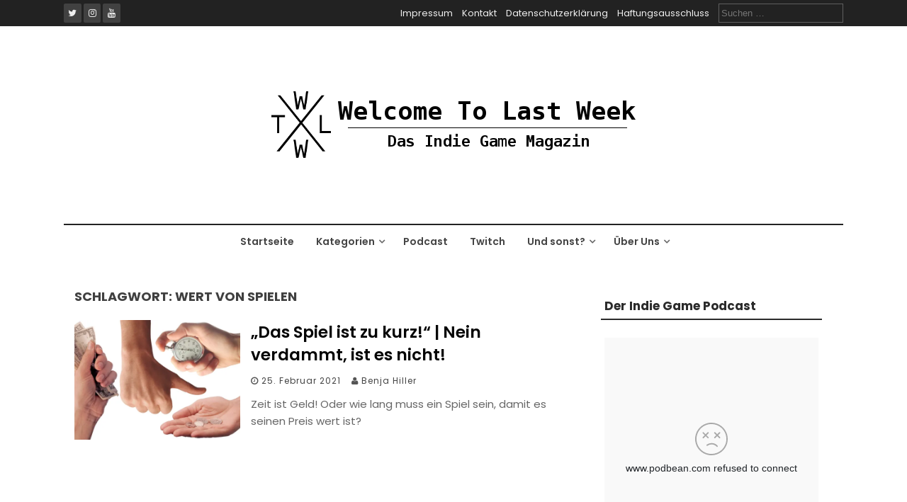

--- FILE ---
content_type: text/html; charset=UTF-8
request_url: https://welcometolastweek.de/tag/wert-von-spielen/
body_size: 14561
content:
<!DOCTYPE html>
<html lang="de">
<head>
    <meta charset="UTF-8">
    <meta name="viewport" content="width=device-width, initial-scale=1">
    <link rel="profile" href="http://gmpg.org/xfn/11">
    <link rel="pingback" href="https://welcometolastweek.de/xmlrpc.php">

    
<!-- Author Meta Tags by Molongui Authorship, visit: https://wordpress.org/plugins/molongui-authorship/ -->
<!-- /Molongui Authorship -->

<meta name='robots' content='index, follow, max-image-preview:large, max-snippet:-1, max-video-preview:-1' />
<!-- Jetpack Site Verification Tags -->
<meta name="google-site-verification" content="r751pWIBAaE2uSa7AhKYuPijKLjUWY9nFALS9uz5fMo" />

	<!-- This site is optimized with the Yoast SEO plugin v26.8 - https://yoast.com/product/yoast-seo-wordpress/ -->
	<title>Wert von Spielen Archives - Welcome To Last Week</title>
	<link rel="canonical" href="https://welcometolastweek.de/tag/wert-von-spielen/" />
	<meta property="og:locale" content="de_DE" />
	<meta property="og:type" content="article" />
	<meta property="og:title" content="Wert von Spielen Archives - Welcome To Last Week" />
	<meta property="og:url" content="https://welcometolastweek.de/tag/wert-von-spielen/" />
	<meta property="og:site_name" content="Welcome To Last Week" />
	<meta name="twitter:card" content="summary_large_image" />
	<meta name="twitter:site" content="@wtlw_indiemag" />
	<script type="application/ld+json" class="yoast-schema-graph">{"@context":"https://schema.org","@graph":[{"@type":"CollectionPage","@id":"https://welcometolastweek.de/tag/wert-von-spielen/","url":"https://welcometolastweek.de/tag/wert-von-spielen/","name":"Wert von Spielen Archives - Welcome To Last Week","isPartOf":{"@id":"https://welcometolastweek.de/#website"},"primaryImageOfPage":{"@id":"https://welcometolastweek.de/tag/wert-von-spielen/#primaryimage"},"image":{"@id":"https://welcometolastweek.de/tag/wert-von-spielen/#primaryimage"},"thumbnailUrl":"https://i0.wp.com/welcometolastweek.de/wp-content/uploads/2021/02/ZeitIstGeld.jpg?fit=1280%2C720&ssl=1","breadcrumb":{"@id":"https://welcometolastweek.de/tag/wert-von-spielen/#breadcrumb"},"inLanguage":"de"},{"@type":"ImageObject","inLanguage":"de","@id":"https://welcometolastweek.de/tag/wert-von-spielen/#primaryimage","url":"https://i0.wp.com/welcometolastweek.de/wp-content/uploads/2021/02/ZeitIstGeld.jpg?fit=1280%2C720&ssl=1","contentUrl":"https://i0.wp.com/welcometolastweek.de/wp-content/uploads/2021/02/ZeitIstGeld.jpg?fit=1280%2C720&ssl=1","width":1280,"height":720},{"@type":"BreadcrumbList","@id":"https://welcometolastweek.de/tag/wert-von-spielen/#breadcrumb","itemListElement":[{"@type":"ListItem","position":1,"name":"Home","item":"https://welcometolastweek.de/"},{"@type":"ListItem","position":2,"name":"Wert von Spielen"}]},{"@type":"WebSite","@id":"https://welcometolastweek.de/#website","url":"https://welcometolastweek.de/","name":"Welcome To Last Week","description":"Das Indie Game Magazin","publisher":{"@id":"https://welcometolastweek.de/#organization"},"potentialAction":[{"@type":"SearchAction","target":{"@type":"EntryPoint","urlTemplate":"https://welcometolastweek.de/?s={search_term_string}"},"query-input":{"@type":"PropertyValueSpecification","valueRequired":true,"valueName":"search_term_string"}}],"inLanguage":"de"},{"@type":"Organization","@id":"https://welcometolastweek.de/#organization","name":"Welcome To Last Week","url":"https://welcometolastweek.de/","logo":{"@type":"ImageObject","inLanguage":"de","@id":"https://welcometolastweek.de/#/schema/logo/image/","url":"https://i0.wp.com/welcometolastweek.de/wp-content/uploads/2019/07/new_wtlw_2.png?fit=520%2C236&ssl=1","contentUrl":"https://i0.wp.com/welcometolastweek.de/wp-content/uploads/2019/07/new_wtlw_2.png?fit=520%2C236&ssl=1","width":520,"height":236,"caption":"Welcome To Last Week"},"image":{"@id":"https://welcometolastweek.de/#/schema/logo/image/"},"sameAs":["https://www.facebook.com/welcometolastweek","https://x.com/wtlw_indiemag","https://www.instagram.com/welcome_to_last_week/","https://www.youtube.com/channel/UCop6H5_OJ_o2qJtNA-q7X5g"]}]}</script>
	<!-- / Yoast SEO plugin. -->


<link rel='dns-prefetch' href='//stats.wp.com' />
<link rel='dns-prefetch' href='//fonts.googleapis.com' />
<link rel='dns-prefetch' href='//jetpack.wordpress.com' />
<link rel='dns-prefetch' href='//s0.wp.com' />
<link rel='dns-prefetch' href='//public-api.wordpress.com' />
<link rel='dns-prefetch' href='//0.gravatar.com' />
<link rel='dns-prefetch' href='//1.gravatar.com' />
<link rel='dns-prefetch' href='//2.gravatar.com' />
<link rel='dns-prefetch' href='//widgets.wp.com' />
<link rel='dns-prefetch' href='//www.googletagmanager.com' />
<link rel='dns-prefetch' href='//pagead2.googlesyndication.com' />
<link rel='preconnect' href='//i0.wp.com' />
<link rel='preconnect' href='//c0.wp.com' />
<link rel="alternate" type="application/rss+xml" title="Welcome To Last Week &raquo; Feed" href="https://welcometolastweek.de/feed/" />
<link rel="alternate" type="application/rss+xml" title="Welcome To Last Week &raquo; Kommentar-Feed" href="https://welcometolastweek.de/comments/feed/" />
<link rel="alternate" type="application/rss+xml" title="Welcome To Last Week &raquo; Schlagwort-Feed zu Wert von Spielen" href="https://welcometolastweek.de/tag/wert-von-spielen/feed/" />
<style id='wp-img-auto-sizes-contain-inline-css' type='text/css'>
img:is([sizes=auto i],[sizes^="auto," i]){contain-intrinsic-size:3000px 1500px}
/*# sourceURL=wp-img-auto-sizes-contain-inline-css */
</style>
<style id='wp-emoji-styles-inline-css' type='text/css'>

	img.wp-smiley, img.emoji {
		display: inline !important;
		border: none !important;
		box-shadow: none !important;
		height: 1em !important;
		width: 1em !important;
		margin: 0 0.07em !important;
		vertical-align: -0.1em !important;
		background: none !important;
		padding: 0 !important;
	}
/*# sourceURL=wp-emoji-styles-inline-css */
</style>
<style id='wp-block-library-inline-css' type='text/css'>
:root{--wp-block-synced-color:#7a00df;--wp-block-synced-color--rgb:122,0,223;--wp-bound-block-color:var(--wp-block-synced-color);--wp-editor-canvas-background:#ddd;--wp-admin-theme-color:#007cba;--wp-admin-theme-color--rgb:0,124,186;--wp-admin-theme-color-darker-10:#006ba1;--wp-admin-theme-color-darker-10--rgb:0,107,160.5;--wp-admin-theme-color-darker-20:#005a87;--wp-admin-theme-color-darker-20--rgb:0,90,135;--wp-admin-border-width-focus:2px}@media (min-resolution:192dpi){:root{--wp-admin-border-width-focus:1.5px}}.wp-element-button{cursor:pointer}:root .has-very-light-gray-background-color{background-color:#eee}:root .has-very-dark-gray-background-color{background-color:#313131}:root .has-very-light-gray-color{color:#eee}:root .has-very-dark-gray-color{color:#313131}:root .has-vivid-green-cyan-to-vivid-cyan-blue-gradient-background{background:linear-gradient(135deg,#00d084,#0693e3)}:root .has-purple-crush-gradient-background{background:linear-gradient(135deg,#34e2e4,#4721fb 50%,#ab1dfe)}:root .has-hazy-dawn-gradient-background{background:linear-gradient(135deg,#faaca8,#dad0ec)}:root .has-subdued-olive-gradient-background{background:linear-gradient(135deg,#fafae1,#67a671)}:root .has-atomic-cream-gradient-background{background:linear-gradient(135deg,#fdd79a,#004a59)}:root .has-nightshade-gradient-background{background:linear-gradient(135deg,#330968,#31cdcf)}:root .has-midnight-gradient-background{background:linear-gradient(135deg,#020381,#2874fc)}:root{--wp--preset--font-size--normal:16px;--wp--preset--font-size--huge:42px}.has-regular-font-size{font-size:1em}.has-larger-font-size{font-size:2.625em}.has-normal-font-size{font-size:var(--wp--preset--font-size--normal)}.has-huge-font-size{font-size:var(--wp--preset--font-size--huge)}.has-text-align-center{text-align:center}.has-text-align-left{text-align:left}.has-text-align-right{text-align:right}.has-fit-text{white-space:nowrap!important}#end-resizable-editor-section{display:none}.aligncenter{clear:both}.items-justified-left{justify-content:flex-start}.items-justified-center{justify-content:center}.items-justified-right{justify-content:flex-end}.items-justified-space-between{justify-content:space-between}.screen-reader-text{border:0;clip-path:inset(50%);height:1px;margin:-1px;overflow:hidden;padding:0;position:absolute;width:1px;word-wrap:normal!important}.screen-reader-text:focus{background-color:#ddd;clip-path:none;color:#444;display:block;font-size:1em;height:auto;left:5px;line-height:normal;padding:15px 23px 14px;text-decoration:none;top:5px;width:auto;z-index:100000}html :where(.has-border-color){border-style:solid}html :where([style*=border-top-color]){border-top-style:solid}html :where([style*=border-right-color]){border-right-style:solid}html :where([style*=border-bottom-color]){border-bottom-style:solid}html :where([style*=border-left-color]){border-left-style:solid}html :where([style*=border-width]){border-style:solid}html :where([style*=border-top-width]){border-top-style:solid}html :where([style*=border-right-width]){border-right-style:solid}html :where([style*=border-bottom-width]){border-bottom-style:solid}html :where([style*=border-left-width]){border-left-style:solid}html :where(img[class*=wp-image-]){height:auto;max-width:100%}:where(figure){margin:0 0 1em}html :where(.is-position-sticky){--wp-admin--admin-bar--position-offset:var(--wp-admin--admin-bar--height,0px)}@media screen and (max-width:600px){html :where(.is-position-sticky){--wp-admin--admin-bar--position-offset:0px}}

/*# sourceURL=wp-block-library-inline-css */
</style><style id='wp-block-paragraph-inline-css' type='text/css'>
.is-small-text{font-size:.875em}.is-regular-text{font-size:1em}.is-large-text{font-size:2.25em}.is-larger-text{font-size:3em}.has-drop-cap:not(:focus):first-letter{float:left;font-size:8.4em;font-style:normal;font-weight:100;line-height:.68;margin:.05em .1em 0 0;text-transform:uppercase}body.rtl .has-drop-cap:not(:focus):first-letter{float:none;margin-left:.1em}p.has-drop-cap.has-background{overflow:hidden}:root :where(p.has-background){padding:1.25em 2.375em}:where(p.has-text-color:not(.has-link-color)) a{color:inherit}p.has-text-align-left[style*="writing-mode:vertical-lr"],p.has-text-align-right[style*="writing-mode:vertical-rl"]{rotate:180deg}
/*# sourceURL=https://c0.wp.com/c/6.9/wp-includes/blocks/paragraph/style.min.css */
</style>
<style id='global-styles-inline-css' type='text/css'>
:root{--wp--preset--aspect-ratio--square: 1;--wp--preset--aspect-ratio--4-3: 4/3;--wp--preset--aspect-ratio--3-4: 3/4;--wp--preset--aspect-ratio--3-2: 3/2;--wp--preset--aspect-ratio--2-3: 2/3;--wp--preset--aspect-ratio--16-9: 16/9;--wp--preset--aspect-ratio--9-16: 9/16;--wp--preset--color--black: #000000;--wp--preset--color--cyan-bluish-gray: #abb8c3;--wp--preset--color--white: #ffffff;--wp--preset--color--pale-pink: #f78da7;--wp--preset--color--vivid-red: #cf2e2e;--wp--preset--color--luminous-vivid-orange: #ff6900;--wp--preset--color--luminous-vivid-amber: #fcb900;--wp--preset--color--light-green-cyan: #7bdcb5;--wp--preset--color--vivid-green-cyan: #00d084;--wp--preset--color--pale-cyan-blue: #8ed1fc;--wp--preset--color--vivid-cyan-blue: #0693e3;--wp--preset--color--vivid-purple: #9b51e0;--wp--preset--gradient--vivid-cyan-blue-to-vivid-purple: linear-gradient(135deg,rgb(6,147,227) 0%,rgb(155,81,224) 100%);--wp--preset--gradient--light-green-cyan-to-vivid-green-cyan: linear-gradient(135deg,rgb(122,220,180) 0%,rgb(0,208,130) 100%);--wp--preset--gradient--luminous-vivid-amber-to-luminous-vivid-orange: linear-gradient(135deg,rgb(252,185,0) 0%,rgb(255,105,0) 100%);--wp--preset--gradient--luminous-vivid-orange-to-vivid-red: linear-gradient(135deg,rgb(255,105,0) 0%,rgb(207,46,46) 100%);--wp--preset--gradient--very-light-gray-to-cyan-bluish-gray: linear-gradient(135deg,rgb(238,238,238) 0%,rgb(169,184,195) 100%);--wp--preset--gradient--cool-to-warm-spectrum: linear-gradient(135deg,rgb(74,234,220) 0%,rgb(151,120,209) 20%,rgb(207,42,186) 40%,rgb(238,44,130) 60%,rgb(251,105,98) 80%,rgb(254,248,76) 100%);--wp--preset--gradient--blush-light-purple: linear-gradient(135deg,rgb(255,206,236) 0%,rgb(152,150,240) 100%);--wp--preset--gradient--blush-bordeaux: linear-gradient(135deg,rgb(254,205,165) 0%,rgb(254,45,45) 50%,rgb(107,0,62) 100%);--wp--preset--gradient--luminous-dusk: linear-gradient(135deg,rgb(255,203,112) 0%,rgb(199,81,192) 50%,rgb(65,88,208) 100%);--wp--preset--gradient--pale-ocean: linear-gradient(135deg,rgb(255,245,203) 0%,rgb(182,227,212) 50%,rgb(51,167,181) 100%);--wp--preset--gradient--electric-grass: linear-gradient(135deg,rgb(202,248,128) 0%,rgb(113,206,126) 100%);--wp--preset--gradient--midnight: linear-gradient(135deg,rgb(2,3,129) 0%,rgb(40,116,252) 100%);--wp--preset--font-size--small: 13px;--wp--preset--font-size--medium: 20px;--wp--preset--font-size--large: 36px;--wp--preset--font-size--x-large: 42px;--wp--preset--spacing--20: 0.44rem;--wp--preset--spacing--30: 0.67rem;--wp--preset--spacing--40: 1rem;--wp--preset--spacing--50: 1.5rem;--wp--preset--spacing--60: 2.25rem;--wp--preset--spacing--70: 3.38rem;--wp--preset--spacing--80: 5.06rem;--wp--preset--shadow--natural: 6px 6px 9px rgba(0, 0, 0, 0.2);--wp--preset--shadow--deep: 12px 12px 50px rgba(0, 0, 0, 0.4);--wp--preset--shadow--sharp: 6px 6px 0px rgba(0, 0, 0, 0.2);--wp--preset--shadow--outlined: 6px 6px 0px -3px rgb(255, 255, 255), 6px 6px rgb(0, 0, 0);--wp--preset--shadow--crisp: 6px 6px 0px rgb(0, 0, 0);}:where(.is-layout-flex){gap: 0.5em;}:where(.is-layout-grid){gap: 0.5em;}body .is-layout-flex{display: flex;}.is-layout-flex{flex-wrap: wrap;align-items: center;}.is-layout-flex > :is(*, div){margin: 0;}body .is-layout-grid{display: grid;}.is-layout-grid > :is(*, div){margin: 0;}:where(.wp-block-columns.is-layout-flex){gap: 2em;}:where(.wp-block-columns.is-layout-grid){gap: 2em;}:where(.wp-block-post-template.is-layout-flex){gap: 1.25em;}:where(.wp-block-post-template.is-layout-grid){gap: 1.25em;}.has-black-color{color: var(--wp--preset--color--black) !important;}.has-cyan-bluish-gray-color{color: var(--wp--preset--color--cyan-bluish-gray) !important;}.has-white-color{color: var(--wp--preset--color--white) !important;}.has-pale-pink-color{color: var(--wp--preset--color--pale-pink) !important;}.has-vivid-red-color{color: var(--wp--preset--color--vivid-red) !important;}.has-luminous-vivid-orange-color{color: var(--wp--preset--color--luminous-vivid-orange) !important;}.has-luminous-vivid-amber-color{color: var(--wp--preset--color--luminous-vivid-amber) !important;}.has-light-green-cyan-color{color: var(--wp--preset--color--light-green-cyan) !important;}.has-vivid-green-cyan-color{color: var(--wp--preset--color--vivid-green-cyan) !important;}.has-pale-cyan-blue-color{color: var(--wp--preset--color--pale-cyan-blue) !important;}.has-vivid-cyan-blue-color{color: var(--wp--preset--color--vivid-cyan-blue) !important;}.has-vivid-purple-color{color: var(--wp--preset--color--vivid-purple) !important;}.has-black-background-color{background-color: var(--wp--preset--color--black) !important;}.has-cyan-bluish-gray-background-color{background-color: var(--wp--preset--color--cyan-bluish-gray) !important;}.has-white-background-color{background-color: var(--wp--preset--color--white) !important;}.has-pale-pink-background-color{background-color: var(--wp--preset--color--pale-pink) !important;}.has-vivid-red-background-color{background-color: var(--wp--preset--color--vivid-red) !important;}.has-luminous-vivid-orange-background-color{background-color: var(--wp--preset--color--luminous-vivid-orange) !important;}.has-luminous-vivid-amber-background-color{background-color: var(--wp--preset--color--luminous-vivid-amber) !important;}.has-light-green-cyan-background-color{background-color: var(--wp--preset--color--light-green-cyan) !important;}.has-vivid-green-cyan-background-color{background-color: var(--wp--preset--color--vivid-green-cyan) !important;}.has-pale-cyan-blue-background-color{background-color: var(--wp--preset--color--pale-cyan-blue) !important;}.has-vivid-cyan-blue-background-color{background-color: var(--wp--preset--color--vivid-cyan-blue) !important;}.has-vivid-purple-background-color{background-color: var(--wp--preset--color--vivid-purple) !important;}.has-black-border-color{border-color: var(--wp--preset--color--black) !important;}.has-cyan-bluish-gray-border-color{border-color: var(--wp--preset--color--cyan-bluish-gray) !important;}.has-white-border-color{border-color: var(--wp--preset--color--white) !important;}.has-pale-pink-border-color{border-color: var(--wp--preset--color--pale-pink) !important;}.has-vivid-red-border-color{border-color: var(--wp--preset--color--vivid-red) !important;}.has-luminous-vivid-orange-border-color{border-color: var(--wp--preset--color--luminous-vivid-orange) !important;}.has-luminous-vivid-amber-border-color{border-color: var(--wp--preset--color--luminous-vivid-amber) !important;}.has-light-green-cyan-border-color{border-color: var(--wp--preset--color--light-green-cyan) !important;}.has-vivid-green-cyan-border-color{border-color: var(--wp--preset--color--vivid-green-cyan) !important;}.has-pale-cyan-blue-border-color{border-color: var(--wp--preset--color--pale-cyan-blue) !important;}.has-vivid-cyan-blue-border-color{border-color: var(--wp--preset--color--vivid-cyan-blue) !important;}.has-vivid-purple-border-color{border-color: var(--wp--preset--color--vivid-purple) !important;}.has-vivid-cyan-blue-to-vivid-purple-gradient-background{background: var(--wp--preset--gradient--vivid-cyan-blue-to-vivid-purple) !important;}.has-light-green-cyan-to-vivid-green-cyan-gradient-background{background: var(--wp--preset--gradient--light-green-cyan-to-vivid-green-cyan) !important;}.has-luminous-vivid-amber-to-luminous-vivid-orange-gradient-background{background: var(--wp--preset--gradient--luminous-vivid-amber-to-luminous-vivid-orange) !important;}.has-luminous-vivid-orange-to-vivid-red-gradient-background{background: var(--wp--preset--gradient--luminous-vivid-orange-to-vivid-red) !important;}.has-very-light-gray-to-cyan-bluish-gray-gradient-background{background: var(--wp--preset--gradient--very-light-gray-to-cyan-bluish-gray) !important;}.has-cool-to-warm-spectrum-gradient-background{background: var(--wp--preset--gradient--cool-to-warm-spectrum) !important;}.has-blush-light-purple-gradient-background{background: var(--wp--preset--gradient--blush-light-purple) !important;}.has-blush-bordeaux-gradient-background{background: var(--wp--preset--gradient--blush-bordeaux) !important;}.has-luminous-dusk-gradient-background{background: var(--wp--preset--gradient--luminous-dusk) !important;}.has-pale-ocean-gradient-background{background: var(--wp--preset--gradient--pale-ocean) !important;}.has-electric-grass-gradient-background{background: var(--wp--preset--gradient--electric-grass) !important;}.has-midnight-gradient-background{background: var(--wp--preset--gradient--midnight) !important;}.has-small-font-size{font-size: var(--wp--preset--font-size--small) !important;}.has-medium-font-size{font-size: var(--wp--preset--font-size--medium) !important;}.has-large-font-size{font-size: var(--wp--preset--font-size--large) !important;}.has-x-large-font-size{font-size: var(--wp--preset--font-size--x-large) !important;}
/*# sourceURL=global-styles-inline-css */
</style>

<style id='classic-theme-styles-inline-css' type='text/css'>
/*! This file is auto-generated */
.wp-block-button__link{color:#fff;background-color:#32373c;border-radius:9999px;box-shadow:none;text-decoration:none;padding:calc(.667em + 2px) calc(1.333em + 2px);font-size:1.125em}.wp-block-file__button{background:#32373c;color:#fff;text-decoration:none}
/*# sourceURL=/wp-includes/css/classic-themes.min.css */
</style>
<link rel='stylesheet' id='contact-form-7-css' href='https://welcometolastweek.de/wp-content/plugins/contact-form-7/includes/css/styles.css?ver=6.1.4' type='text/css' media='all' />
<style id='contact-form-7-inline-css' type='text/css'>
.wpcf7 .wpcf7-recaptcha iframe {margin-bottom: 0;}.wpcf7 .wpcf7-recaptcha[data-align="center"] > div {margin: 0 auto;}.wpcf7 .wpcf7-recaptcha[data-align="right"] > div {margin: 0 0 0 auto;}
/*# sourceURL=contact-form-7-inline-css */
</style>
<link rel='stylesheet' id='tp-twitch-css' href='https://welcometolastweek.de/wp-content/plugins/tomparisde-twitchtv-widget/assets/dist/css/main.css?ver=3.2.5' type='text/css' media='all' />
<link rel='stylesheet' id='flaxseed-pro-style-css' href='https://welcometolastweek.de/wp-content/themes/flaxseed-pro/style.css?ver=6.9' type='text/css' media='all' />
<link rel='stylesheet' id='flaxseed-pro-main-theme-style-css' href='https://welcometolastweek.de/wp-content/themes/flaxseed-pro/assets/theme-styles/skins/default.css?ver=6.9' type='text/css' media='all' />
<link crossorigin="anonymous" rel='stylesheet' id='flaxseed-pro-title-font-css' href='//fonts.googleapis.com/css?family=Poppins%3A300%2C400%2C600%2C700%2C400italic%2C700italic&#038;ver=6.9' type='text/css' media='all' />
<link crossorigin="anonymous" rel='stylesheet' id='flaxseed-pro-body-font-css' href='//fonts.googleapis.com/css?family=Poppins%3A300%2C400%2C600%2C700%2C400italic%2C700italic&#038;ver=6.9' type='text/css' media='all' />
<link rel='stylesheet' id='font-awesome-css' href='https://welcometolastweek.de/wp-content/themes/flaxseed-pro/assets/font-awesome/css/font-awesome.min.css?ver=6.9' type='text/css' media='all' />
<link rel='stylesheet' id='owlcarousel-css-css' href='https://welcometolastweek.de/wp-content/themes/flaxseed-pro/assets/owlcarousel/dist/assets/owl.carousel.min.css?ver=6.9' type='text/css' media='all' />
<link rel='stylesheet' id='owlcarousel-theme-css-css' href='https://welcometolastweek.de/wp-content/themes/flaxseed-pro/assets/owlcarousel/dist/assets/owl.theme.default.min.css?ver=6.9' type='text/css' media='all' />
<link rel='stylesheet' id='jetpack_likes-css' href='https://c0.wp.com/p/jetpack/15.4/modules/likes/style.css' type='text/css' media='all' />
<script type="text/javascript" src="https://c0.wp.com/c/6.9/wp-includes/js/jquery/jquery.min.js" id="jquery-core-js"></script>
<script type="text/javascript" src="https://c0.wp.com/c/6.9/wp-includes/js/jquery/jquery-migrate.min.js" id="jquery-migrate-js"></script>
<script type="text/javascript" src="https://welcometolastweek.de/wp-content/themes/flaxseed-pro/assets/owlcarousel/dist/owl.carousel.min.js?ver=6.9" id="owlcarousel-js-js"></script>
<link rel="https://api.w.org/" href="https://welcometolastweek.de/wp-json/" /><link rel="alternate" title="JSON" type="application/json" href="https://welcometolastweek.de/wp-json/wp/v2/tags/683844279" /><link rel="EditURI" type="application/rsd+xml" title="RSD" href="https://welcometolastweek.de/xmlrpc.php?rsd" />
<meta name="generator" content="WordPress 6.9" />
<meta name="generator" content="Site Kit by Google 1.171.0" />	<style>img#wpstats{display:none}</style>
		            <style>
                .molongui-disabled-link
                {
                    border-bottom: none !important;
                    text-decoration: none !important;
                    color: inherit !important;
                    cursor: inherit !important;
                }
                .molongui-disabled-link:hover,
                .molongui-disabled-link:hover span
                {
                    border-bottom: none !important;
                    text-decoration: none !important;
                    color: inherit !important;
                    cursor: inherit !important;
                }
            </style>
            	<style>
		#masthead .site-title a { color: #blank; } 
		.title-font, #secondary .widget-title { font-family: Poppins, sans-serif; } 
		.body-font, body, #secondary, .flaxseed-pro .out-thumb .postedon { font-family: Poppins, sans-serif; } 
	</style>
	
<!-- Durch Site Kit hinzugefügte Google AdSense Metatags -->
<meta name="google-adsense-platform-account" content="ca-host-pub-2644536267352236">
<meta name="google-adsense-platform-domain" content="sitekit.withgoogle.com">
<!-- Beende durch Site Kit hinzugefügte Google AdSense Metatags -->
<style type="text/css" id="custom-background-css">
body.custom-background { background-color: #ffffff; }
</style>
	<!-- Es ist keine amphtml-Version verfügbar für diese URL. -->
<!-- Von Site Kit hinzugefügtes Google-AdSense-Snippet -->
<script type="text/javascript" async="async" src="https://pagead2.googlesyndication.com/pagead/js/adsbygoogle.js?client=ca-pub-4071445572625876&amp;host=ca-host-pub-2644536267352236" crossorigin="anonymous"></script>

<!-- Ende des von Site Kit hinzugefügten Google-AdSense-Snippets -->
<style id="uagb-style-conditional-extension">@media (min-width: 1025px){body .uag-hide-desktop.uagb-google-map__wrap,body .uag-hide-desktop{display:none !important}}@media (min-width: 768px) and (max-width: 1024px){body .uag-hide-tab.uagb-google-map__wrap,body .uag-hide-tab{display:none !important}}@media (max-width: 767px){body .uag-hide-mob.uagb-google-map__wrap,body .uag-hide-mob{display:none !important}}</style><link rel="icon" href="https://i0.wp.com/welcometolastweek.de/wp-content/uploads/2019/01/cropped-wtlw_draft_2-1.png?fit=32%2C32&#038;ssl=1" sizes="32x32" />
<link rel="icon" href="https://i0.wp.com/welcometolastweek.de/wp-content/uploads/2019/01/cropped-wtlw_draft_2-1.png?fit=192%2C192&#038;ssl=1" sizes="192x192" />
<link rel="apple-touch-icon" href="https://i0.wp.com/welcometolastweek.de/wp-content/uploads/2019/01/cropped-wtlw_draft_2-1.png?fit=180%2C180&#038;ssl=1" />
<meta name="msapplication-TileImage" content="https://i0.wp.com/welcometolastweek.de/wp-content/uploads/2019/01/cropped-wtlw_draft_2-1.png?fit=270%2C270&#038;ssl=1" />
		<style type="text/css" id="wp-custom-css">
			h2, h3, h4, h5, h6 {
  font-family: poppins!important;
}		</style>
		</head>
<body class="archive tag tag-wert-von-spielen tag-683844279 custom-background wp-custom-logo wp-theme-flaxseed-pro">
<a class="skip-link screen-reader-text" href="#content">Skip to content</a>
<div id="top-bar">
	<div class="container">
		<div class="top-bar-date">
			<div id="social">
					<a class="" href="https://twitter.com/wtlw_indiemag"><i class="fa fa-fw fa-twitter"></i></a>
		<a class="" href="https://www.instagram.com/welcome_to_last_week/"><i class="fa fa-fw fa-instagram"></i></a>
		<a class="" href="https://www.youtube.com/channel/UCop6H5_OJ_o2qJtNA-q7X5g"><i class="fa fa-fw fa-youtube"></i></a>
				</div>	
						
		</div>
		
		<div class="top-bar-right">
			<div class="short-menu">
				<div class="menu-top-menue-container"><ul id="menu-top-menue" class="menu"><li id="menu-item-19633" class="menu-item menu-item-type-post_type menu-item-object-page menu-item-19633"><a href="https://welcometolastweek.de/impressum/">Impressum</a></li>
<li id="menu-item-19634" class="menu-item menu-item-type-post_type menu-item-object-page menu-item-19634"><a href="https://welcometolastweek.de/kontakt/">Kontakt</a></li>
<li id="menu-item-19635" class="menu-item menu-item-type-post_type menu-item-object-page menu-item-19635"><a href="https://welcometolastweek.de/datenschutzerklaerung/">Datenschutzerklärung</a></li>
<li id="menu-item-19636" class="menu-item menu-item-type-post_type menu-item-object-page menu-item-19636"><a href="https://welcometolastweek.de/haftungsblabla/">Haftungsausschluss</a></li>
</ul></div>			</div>
			
			
			<div class="top-bar-search-form">
				<form role="search" method="get" class="search-form" action="https://welcometolastweek.de/">
				<label>
					<span class="screen-reader-text">Suche nach:</span>
					<input type="search" class="search-field" placeholder="Suchen …" value="" name="s" />
				</label>
				<input type="submit" class="search-submit" value="Suchen" />
			</form>			</div>
		</div>	
	</div>
</div>

<header id="masthead" class="site-header" role="banner">		
	
	
	
	<div class="container logo-container top-container">	
		
		<div id="mobile-search-icon"><button id="searchicon"><i class="fa fa-search"></i></button></div>
		
		<div class="site-branding">
	        	            <div id="site-logo">
	                <a href="https://welcometolastweek.de/" class="custom-logo-link" rel="home"><img width="520" height="236" src="https://i0.wp.com/welcometolastweek.de/wp-content/uploads/2019/07/new_wtlw_2.png?fit=520%2C236&amp;ssl=1" class="custom-logo" alt="Welcome To Last Week" decoding="async" fetchpriority="high" srcset="https://i0.wp.com/welcometolastweek.de/wp-content/uploads/2019/07/new_wtlw_2.png?w=520&amp;ssl=1 520w, https://i0.wp.com/welcometolastweek.de/wp-content/uploads/2019/07/new_wtlw_2.png?resize=150%2C68&amp;ssl=1 150w, https://i0.wp.com/welcometolastweek.de/wp-content/uploads/2019/07/new_wtlw_2.png?resize=300%2C136&amp;ssl=1 300w" sizes="(max-width: 520px) 100vw, 520px" data-attachment-id="7533" data-permalink="https://welcometolastweek.de/new_wtlw_2/" data-orig-file="https://i0.wp.com/welcometolastweek.de/wp-content/uploads/2019/07/new_wtlw_2.png?fit=520%2C236&amp;ssl=1" data-orig-size="520,236" data-comments-opened="1" data-image-meta="{&quot;aperture&quot;:&quot;0&quot;,&quot;credit&quot;:&quot;&quot;,&quot;camera&quot;:&quot;&quot;,&quot;caption&quot;:&quot;&quot;,&quot;created_timestamp&quot;:&quot;0&quot;,&quot;copyright&quot;:&quot;&quot;,&quot;focal_length&quot;:&quot;0&quot;,&quot;iso&quot;:&quot;0&quot;,&quot;shutter_speed&quot;:&quot;0&quot;,&quot;title&quot;:&quot;&quot;,&quot;orientation&quot;:&quot;0&quot;}" data-image-title="New_WTLW_2" data-image-description="" data-image-caption="" data-medium-file="https://i0.wp.com/welcometolastweek.de/wp-content/uploads/2019/07/new_wtlw_2.png?fit=300%2C136&amp;ssl=1" data-large-file="https://i0.wp.com/welcometolastweek.de/wp-content/uploads/2019/07/new_wtlw_2.png?fit=520%2C236&amp;ssl=1" /></a>	            </div>
	        	        	    </div>     		
	    
	    <div id="menu-icon"><button href="#menu" class="toggle-menu-link"><i class="fa fa-bars"></i></button></div>
	    
	    
	</div>
	
	<div class="primary-menu-parent">
		<div class="container">
			<nav id="site-navigation" class="main-navigation" role="navigation">
        <div class="menu-menue-1-container"><ul id="menu-menue-1" class="menu"><li id="menu-item-7205" class="menu-item menu-item-type-custom menu-item-object-custom menu-item-home menu-item-7205"><a href="https://welcometolastweek.de/">Startseite</a></li>
<li id="menu-item-8428" class="menu-item menu-item-type-taxonomy menu-item-object-category menu-item-has-children menu-item-8428"><a href="https://welcometolastweek.de/category/kategorien/">Kategorien</a>
<ul class="sub-menu">
	<li id="menu-item-2042" class="menu-item menu-item-type-taxonomy menu-item-object-category menu-item-2042"><a href="https://welcometolastweek.de/category/kategorien/feature-article/">Feature Article</a></li>
	<li id="menu-item-3268" class="menu-item menu-item-type-taxonomy menu-item-object-category menu-item-3268"><a href="https://welcometolastweek.de/category/kategorien/review/">Reviews</a></li>
	<li id="menu-item-3271" class="menu-item menu-item-type-taxonomy menu-item-object-category menu-item-3271"><a href="https://welcometolastweek.de/category/kategorien/special/">Specials und Hintergründe</a></li>
	<li id="menu-item-7274" class="menu-item menu-item-type-taxonomy menu-item-object-category menu-item-7274"><a href="https://welcometolastweek.de/category/kategorien/kolumnen/">Kolumnen und Kommentare</a></li>
	<li id="menu-item-5969" class="menu-item menu-item-type-taxonomy menu-item-object-category menu-item-5969"><a href="https://welcometolastweek.de/category/kategorien/indie-neuerscheinungen/">Indie Neuerscheinungen</a></li>
	<li id="menu-item-16954" class="menu-item menu-item-type-taxonomy menu-item-object-category menu-item-16954"><a href="https://welcometolastweek.de/category/kategorien/preview/">Previews</a></li>
	<li id="menu-item-5970" class="menu-item menu-item-type-taxonomy menu-item-object-category menu-item-5970"><a href="https://welcometolastweek.de/category/kategorien/listenwahn/">Listenwahn</a></li>
	<li id="menu-item-5774" class="menu-item menu-item-type-taxonomy menu-item-object-category menu-item-has-children menu-item-5774"><a href="https://welcometolastweek.de/category/the-indie-game-media-network/">The Indie Game Media Network</a>
	<ul class="sub-menu">
		<li id="menu-item-6143" class="menu-item menu-item-type-taxonomy menu-item-object-category menu-item-6143"><a href="https://welcometolastweek.de/category/the-indie-game-media-network/deutsch/">Deutsch 🇩🇪</a></li>
		<li id="menu-item-6144" class="menu-item menu-item-type-taxonomy menu-item-object-category menu-item-6144"><a href="https://welcometolastweek.de/category/the-indie-game-media-network/english/">English 🇬🇧</a></li>
	</ul>
</li>
</ul>
</li>
<li id="menu-item-12679" class="menu-item menu-item-type-taxonomy menu-item-object-category menu-item-12679"><a href="https://welcometolastweek.de/category/kategorien/der-indie-game-podcast/">Podcast</a></li>
<li id="menu-item-18501" class="menu-item menu-item-type-custom menu-item-object-custom menu-item-18501"><a href="https://www.twitch.tv/wtlw_indiemag">Twitch</a></li>
<li id="menu-item-8429" class="menu-item menu-item-type-taxonomy menu-item-object-category menu-item-has-children menu-item-8429"><a href="https://welcometolastweek.de/category/und-sonst/">Und sonst?</a>
<ul class="sub-menu">
	<li id="menu-item-9621" class="menu-item menu-item-type-taxonomy menu-item-object-category menu-item-9621"><a href="https://welcometolastweek.de/category/kultur/">Kultur</a></li>
	<li id="menu-item-1992" class="menu-item menu-item-type-taxonomy menu-item-object-category menu-item-1992"><a href="https://welcometolastweek.de/category/filme-serien/">Filme / Serien</a></li>
</ul>
</li>
<li id="menu-item-2532" class="menu-item menu-item-type-post_type menu-item-object-page menu-item-has-children menu-item-2532"><a href="https://welcometolastweek.de/germanindiegamemagazine/">Über Uns</a>
<ul class="sub-menu">
	<li id="menu-item-1986" class="menu-item menu-item-type-post_type menu-item-object-page menu-item-1986"><a href="https://welcometolastweek.de/germanindiegamemagazine/">Was ist WTLW?</a></li>
	<li id="menu-item-6942" class="menu-item menu-item-type-post_type menu-item-object-page menu-item-6942"><a href="https://welcometolastweek.de/die-redaktion/">Die Redaktion</a></li>
</ul>
</li>
</ul></div></nav><!-- #site-navigation -->
		</div>
	</div>	
	
	
	
	
	
	<div id="jumbosearch">
	<div class="container">
    <div class="form">
        <form role="search" method="get" class="search-form" action="https://welcometolastweek.de/">
				<label>
					<span class="screen-reader-text">Suche nach:</span>
					<input type="search" class="search-field" placeholder="Suchen …" value="" name="s" />
				</label>
				<input type="submit" class="search-submit" value="Suchen" />
			</form>    </div>
	</div>
</div>	
</header><!-- #masthead -->





<div id="page" class="hfeed site">
	
	

	
	<div class="mega-container">
	
		<div id="content" class="site-content container">
			
	<div id="primary" class="content-area md-8">
		<header class="page-header">
			<h1 class="page-title">Schlagwort: <span>Wert von Spielen</span></h1>		</header><!-- .page-header -->
			
		<main id="main" class="site-main " role="main">

		
						
				
<article id="post-17348" class="grid flaxseed-pro post-17348 post type-post status-publish format-standard has-post-thumbnail hentry category-kolumnen category-unsere-leseempfehlung tag-das-spiel-ist-zu-kurz tag-kolume tag-laengewert tag-nein-verdammt-kolumne tag-spielerlebnis tag-spiellaenge tag-videospiele tag-videospielkultur tag-wert-von-spielen">


		<div class="featured-thumb md-4 sm-4">
				
				<a href="https://welcometolastweek.de/2021/02/25/das-spiel-ist-zu-kurz-nein-verdammt-ist-es-nicht/" title="„Das Spiel ist zu kurz!“ | Nein verdammt, ist es nicht!"><img width="542" height="390" src="https://i0.wp.com/welcometolastweek.de/wp-content/uploads/2021/02/ZeitIstGeld.jpg?resize=542%2C390&amp;ssl=1" class="attachment-flaxseed-pro-thumb size-flaxseed-pro-thumb wp-post-image" alt="" decoding="async" data-attachment-id="17350" data-permalink="https://welcometolastweek.de/2021/02/25/das-spiel-ist-zu-kurz-nein-verdammt-ist-es-nicht/zeitistgeld/" data-orig-file="https://i0.wp.com/welcometolastweek.de/wp-content/uploads/2021/02/ZeitIstGeld.jpg?fit=1280%2C720&amp;ssl=1" data-orig-size="1280,720" data-comments-opened="1" data-image-meta="{&quot;aperture&quot;:&quot;0&quot;,&quot;credit&quot;:&quot;&quot;,&quot;camera&quot;:&quot;&quot;,&quot;caption&quot;:&quot;&quot;,&quot;created_timestamp&quot;:&quot;0&quot;,&quot;copyright&quot;:&quot;&quot;,&quot;focal_length&quot;:&quot;0&quot;,&quot;iso&quot;:&quot;0&quot;,&quot;shutter_speed&quot;:&quot;0&quot;,&quot;title&quot;:&quot;&quot;,&quot;orientation&quot;:&quot;0&quot;}" data-image-title="ZeitIstGeld" data-image-description="" data-image-caption="" data-medium-file="https://i0.wp.com/welcometolastweek.de/wp-content/uploads/2021/02/ZeitIstGeld.jpg?fit=300%2C169&amp;ssl=1" data-large-file="https://i0.wp.com/welcometolastweek.de/wp-content/uploads/2021/02/ZeitIstGeld.jpg?fit=640%2C360&amp;ssl=1" /></a>
						
		</div><!--.featured-thumb-->
		
		<div class="out-thumb md-8 sm-8">
			<header class="entry-header">
				<h2 class="entry-title title-font"><a href="https://welcometolastweek.de/2021/02/25/das-spiel-ist-zu-kurz-nein-verdammt-ist-es-nicht/" rel="bookmark">„Das Spiel ist zu kurz!“ | Nein verdammt, ist es nicht!</a></h2>
			</header><!-- .entry-header -->
			<div class="postedon"><span class="posted-on"><i class="fa fa-clock-o"></i> <a href="https://welcometolastweek.de/2021/02/25/das-spiel-ist-zu-kurz-nein-verdammt-ist-es-nicht/" rel="bookmark"><time class="entry-date published" datetime="2021-02-25T13:48:44+01:00">25. Februar 2021</time><time class="updated" datetime="2022-02-19T12:11:11+01:00">19. Februar 2022</time></a></span><span class="byline"> <span class="author vcard"><i class="fa fa-user"></i> <a class="url fn n" href="https://welcometolastweek.de/author/fraulametta/">Benja Hiller</a></span></span></div>
			<div class="entry-excerpt body-font"><p>Zeit ist Geld! Oder wie lang muss ein Spiel sein, damit es seinen Preis wert ist?</p>
</div>
			
		</div>
				
		
</article><!-- #post-## -->
			
			
		
		</main><!-- #main -->
		
				
	</div><!-- #primary -->

<div id="secondary" class="widget-area md-4" role="complementary">	
	<aside id="custom_html-3" class="widget_text widget widget_custom_html"><h3 class="widget-title title-font"><span>Der Indie Game Podcast</span></h3><div class="textwidget custom-html-widget"><iframe title="Der Indie Game Podcast" allowtransparency="true" height="315" width="100%" style="border: none; min-width: min(100%, 430px);" scrolling="no" data-name="pb-iframe-player" src="https://www.podbean.com/player-v2/?i=bbs8g-4000e3-pbblog-playlist&share=1&download=1&rtl=0&fonts=Arial&skin=1&font-color=auto&order=episodic&limit=10&filter=all&ss=a713390a017602015775e868a2cf26b0&btn-skin=7&size=315" allowfullscreen=""></iframe></div></aside><aside id="simpleimage-3" class="widget widget_simpleimage">
<h3 class="widget-title title-font"><span>Der Indie Game Kanal</span></h3>
	<p class="simple-image">
		<a href="https://www.twitch.tv/wtlw_indiemag" target="_blank"><img width="640" height="640" src="https://i0.wp.com/welcometolastweek.de/wp-content/uploads/2022/02/Twitch_StreamingZeitplan_2022_KW09.jpg?fit=640%2C640&amp;ssl=1" class="attachment-large size-large" alt="" decoding="async" loading="lazy" srcset="https://i0.wp.com/welcometolastweek.de/wp-content/uploads/2022/02/Twitch_StreamingZeitplan_2022_KW09.jpg?w=1920&amp;ssl=1 1920w, https://i0.wp.com/welcometolastweek.de/wp-content/uploads/2022/02/Twitch_StreamingZeitplan_2022_KW09.jpg?resize=300%2C300&amp;ssl=1 300w, https://i0.wp.com/welcometolastweek.de/wp-content/uploads/2022/02/Twitch_StreamingZeitplan_2022_KW09.jpg?resize=1024%2C1024&amp;ssl=1 1024w, https://i0.wp.com/welcometolastweek.de/wp-content/uploads/2022/02/Twitch_StreamingZeitplan_2022_KW09.jpg?resize=150%2C150&amp;ssl=1 150w, https://i0.wp.com/welcometolastweek.de/wp-content/uploads/2022/02/Twitch_StreamingZeitplan_2022_KW09.jpg?resize=768%2C768&amp;ssl=1 768w, https://i0.wp.com/welcometolastweek.de/wp-content/uploads/2022/02/Twitch_StreamingZeitplan_2022_KW09.jpg?resize=1536%2C1536&amp;ssl=1 1536w, https://i0.wp.com/welcometolastweek.de/wp-content/uploads/2022/02/Twitch_StreamingZeitplan_2022_KW09.jpg?resize=70%2C70&amp;ssl=1 70w, https://i0.wp.com/welcometolastweek.de/wp-content/uploads/2022/02/Twitch_StreamingZeitplan_2022_KW09.jpg?w=1280&amp;ssl=1 1280w" sizes="auto, (max-width: 640px) 100vw, 640px" data-attachment-id="22321" data-permalink="https://welcometolastweek.de/twitch_streamingzeitplan_2022_kw09/" data-orig-file="https://i0.wp.com/welcometolastweek.de/wp-content/uploads/2022/02/Twitch_StreamingZeitplan_2022_KW09.jpg?fit=1920%2C1920&amp;ssl=1" data-orig-size="1920,1920" data-comments-opened="1" data-image-meta="{&quot;aperture&quot;:&quot;0&quot;,&quot;credit&quot;:&quot;&quot;,&quot;camera&quot;:&quot;&quot;,&quot;caption&quot;:&quot;&quot;,&quot;created_timestamp&quot;:&quot;0&quot;,&quot;copyright&quot;:&quot;&quot;,&quot;focal_length&quot;:&quot;0&quot;,&quot;iso&quot;:&quot;0&quot;,&quot;shutter_speed&quot;:&quot;0&quot;,&quot;title&quot;:&quot;&quot;,&quot;orientation&quot;:&quot;0&quot;}" data-image-title="Twitch_StreamingZeitplan_2022_KW09" data-image-description="" data-image-caption="" data-medium-file="https://i0.wp.com/welcometolastweek.de/wp-content/uploads/2022/02/Twitch_StreamingZeitplan_2022_KW09.jpg?fit=300%2C300&amp;ssl=1" data-large-file="https://i0.wp.com/welcometolastweek.de/wp-content/uploads/2022/02/Twitch_StreamingZeitplan_2022_KW09.jpg?fit=640%2C640&amp;ssl=1" /></a>	</p>


</aside><aside id="custom_html-7" class="widget_text widget widget_custom_html"><h3 class="widget-title title-font"><span>Unterstütze WTLW</span></h3><div class="textwidget custom-html-widget"><iframe src='https://ko-fi.com/welcometolastweek/?hidefeed=true&widget=true&embed=true&preview=true' style='border:none;width:100%;padding:4px;background:#f9f9f9;' height='550' title='welcometolastweek'></iframe></div></aside><aside id="custom_html-8" class="widget_text widget widget_custom_html"><h3 class="widget-title title-font"><span>WTLW-Discord</span></h3><div class="textwidget custom-html-widget"><iframe src="https://discord.com/widget?id=540138420136181763&theme=dark" width="350" height="350" allowtransparency="true" frameborder="0" sandbox="allow-popups allow-popups-to-escape-sandbox allow-same-origin allow-scripts"></iframe></div></aside></div><!-- #secondary -->
</div><!-- #content -->
</div><!-- #page -->
 </div><!--.mega-container-->
 	 <div id="footer-sidebar" class="widget-area">
	 	<div class="container">
		 						<div class="footer-column md-4 sm-4"> 
						<aside id="nav_menu-4" class="widget widget_nav_menu"><h3 class="widget-title title-font"><span>Weiterlesen&#8230;</span></h3><div class="menu-weiterlesen-container"><ul id="menu-weiterlesen" class="menu"><li id="menu-item-20364" class="menu-item menu-item-type-custom menu-item-object-custom menu-item-20364"><a href="https://stadt-land-stories.de/">Stadt.Land.Stories</a></li>
</ul></div></aside> 
					</div> 
									<div class="footer-column md-4 sm-4"> 
						<aside id="nav_menu-6" class="widget widget_nav_menu"><h3 class="widget-title title-font"><span>Weiterhören&#8230;</span></h3><div class="menu-weiterhoeren-container"><ul id="menu-weiterhoeren" class="menu"><li id="menu-item-20367" class="menu-item menu-item-type-custom menu-item-object-custom menu-item-20367"><a href="https://backloggerz.de/">Backloggerz</a></li>
<li id="menu-item-20368" class="menu-item menu-item-type-custom menu-item-object-custom menu-item-20368"><a href="https://pixelundplastik.wordpress.com/">Pixel und Plastik</a></li>
</ul></div></aside> 
					</div> 
									<div class="footer-column md-4 sm-4"> <aside id="nav_menu-7" class="widget widget_nav_menu"><h3 class="widget-title title-font"><span>Gönn dir was&#8230;</span></h3><div class="menu-goenn-dir-was-container"><ul id="menu-goenn-dir-was" class="menu"><li id="menu-item-20370" class="menu-item menu-item-type-custom menu-item-object-custom menu-item-20370"><a href="https://www.sammlerschutzhuellen.de/">Sammlerschutzhüllen</a></li>
<li id="menu-item-20447" class="menu-item menu-item-type-custom menu-item-object-custom menu-item-20447"><a href="https://www.lektora.de/buecher/wenn-zwei-sich-streiten-kommt-ein-dritter-dazu/">Malte Küppers &#8211; Wenn sich zwei streiten, kommt ein Dritter dazu (Buch)</a></li>
</ul></div></aside> 
					</div>
								
				
	 	</div>
	 </div>	<!--#footer-sidebar-->	
		<footer id="colophon" class="site-footer title-font" role="contentinfo">
			<div class="container">
				<div class="site-info">
					Welcome To Last Week				</div><!-- .site-info -->
			</div>
		</footer><!-- #colophon -->
		
<nav id="menu" class="panel" role="navigation">
	<button class="go-to-bottom"><i class="fa fa-down"></i></button>
	<button id="close-menu" class="toggle-menu-link"><i class="fa fa-times"></i></button>
	<div class="menu-menue-1-container"><ul id="menu-menue-2" class="menu"><li class="menu-item menu-item-type-custom menu-item-object-custom menu-item-home menu-item-7205"><a href="https://welcometolastweek.de/">Startseite</a></li>
<li class="menu-item menu-item-type-taxonomy menu-item-object-category menu-item-has-children menu-item-8428"><a href="https://welcometolastweek.de/category/kategorien/">Kategorien</a>
<ul class="sub-menu">
	<li class="menu-item menu-item-type-taxonomy menu-item-object-category menu-item-2042"><a href="https://welcometolastweek.de/category/kategorien/feature-article/">Feature Article</a></li>
	<li class="menu-item menu-item-type-taxonomy menu-item-object-category menu-item-3268"><a href="https://welcometolastweek.de/category/kategorien/review/">Reviews</a></li>
	<li class="menu-item menu-item-type-taxonomy menu-item-object-category menu-item-3271"><a href="https://welcometolastweek.de/category/kategorien/special/">Specials und Hintergründe</a></li>
	<li class="menu-item menu-item-type-taxonomy menu-item-object-category menu-item-7274"><a href="https://welcometolastweek.de/category/kategorien/kolumnen/">Kolumnen und Kommentare</a></li>
	<li class="menu-item menu-item-type-taxonomy menu-item-object-category menu-item-5969"><a href="https://welcometolastweek.de/category/kategorien/indie-neuerscheinungen/">Indie Neuerscheinungen</a></li>
	<li class="menu-item menu-item-type-taxonomy menu-item-object-category menu-item-16954"><a href="https://welcometolastweek.de/category/kategorien/preview/">Previews</a></li>
	<li class="menu-item menu-item-type-taxonomy menu-item-object-category menu-item-5970"><a href="https://welcometolastweek.de/category/kategorien/listenwahn/">Listenwahn</a></li>
	<li class="menu-item menu-item-type-taxonomy menu-item-object-category menu-item-has-children menu-item-5774"><a href="https://welcometolastweek.de/category/the-indie-game-media-network/">The Indie Game Media Network</a>
	<ul class="sub-menu">
		<li class="menu-item menu-item-type-taxonomy menu-item-object-category menu-item-6143"><a href="https://welcometolastweek.de/category/the-indie-game-media-network/deutsch/">Deutsch 🇩🇪</a></li>
		<li class="menu-item menu-item-type-taxonomy menu-item-object-category menu-item-6144"><a href="https://welcometolastweek.de/category/the-indie-game-media-network/english/">English 🇬🇧</a></li>
	</ul>
</li>
</ul>
</li>
<li class="menu-item menu-item-type-taxonomy menu-item-object-category menu-item-12679"><a href="https://welcometolastweek.de/category/kategorien/der-indie-game-podcast/">Podcast</a></li>
<li class="menu-item menu-item-type-custom menu-item-object-custom menu-item-18501"><a href="https://www.twitch.tv/wtlw_indiemag">Twitch</a></li>
<li class="menu-item menu-item-type-taxonomy menu-item-object-category menu-item-has-children menu-item-8429"><a href="https://welcometolastweek.de/category/und-sonst/">Und sonst?</a>
<ul class="sub-menu">
	<li class="menu-item menu-item-type-taxonomy menu-item-object-category menu-item-9621"><a href="https://welcometolastweek.de/category/kultur/">Kultur</a></li>
	<li class="menu-item menu-item-type-taxonomy menu-item-object-category menu-item-1992"><a href="https://welcometolastweek.de/category/filme-serien/">Filme / Serien</a></li>
</ul>
</li>
<li class="menu-item menu-item-type-post_type menu-item-object-page menu-item-has-children menu-item-2532"><a href="https://welcometolastweek.de/germanindiegamemagazine/">Über Uns</a>
<ul class="sub-menu">
	<li class="menu-item menu-item-type-post_type menu-item-object-page menu-item-1986"><a href="https://welcometolastweek.de/germanindiegamemagazine/">Was ist WTLW?</a></li>
	<li class="menu-item menu-item-type-post_type menu-item-object-page menu-item-6942"><a href="https://welcometolastweek.de/die-redaktion/">Die Redaktion</a></li>
</ul>
</li>
</ul></div>	<button class="go-to-top"><i class="fa fa-up"></i></button>
</nav>

<script type="speculationrules">
{"prefetch":[{"source":"document","where":{"and":[{"href_matches":"/*"},{"not":{"href_matches":["/wp-*.php","/wp-admin/*","/wp-content/uploads/*","/wp-content/*","/wp-content/plugins/*","/wp-content/themes/flaxseed-pro/*","/*\\?(.+)"]}},{"not":{"selector_matches":"a[rel~=\"nofollow\"]"}},{"not":{"selector_matches":".no-prefetch, .no-prefetch a"}}]},"eagerness":"conservative"}]}
</script>
<script type="text/javascript" src="https://c0.wp.com/c/6.9/wp-includes/js/dist/hooks.min.js" id="wp-hooks-js"></script>
<script type="text/javascript" src="https://c0.wp.com/c/6.9/wp-includes/js/dist/i18n.min.js" id="wp-i18n-js"></script>
<script type="text/javascript" id="wp-i18n-js-after">
/* <![CDATA[ */
wp.i18n.setLocaleData( { 'text direction\u0004ltr': [ 'ltr' ] } );
//# sourceURL=wp-i18n-js-after
/* ]]> */
</script>
<script type="text/javascript" src="https://welcometolastweek.de/wp-content/plugins/contact-form-7/includes/swv/js/index.js?ver=6.1.4" id="swv-js"></script>
<script type="text/javascript" id="contact-form-7-js-translations">
/* <![CDATA[ */
( function( domain, translations ) {
	var localeData = translations.locale_data[ domain ] || translations.locale_data.messages;
	localeData[""].domain = domain;
	wp.i18n.setLocaleData( localeData, domain );
} )( "contact-form-7", {"translation-revision-date":"2025-10-26 03:28:49+0000","generator":"GlotPress\/4.0.3","domain":"messages","locale_data":{"messages":{"":{"domain":"messages","plural-forms":"nplurals=2; plural=n != 1;","lang":"de"},"This contact form is placed in the wrong place.":["Dieses Kontaktformular wurde an der falschen Stelle platziert."],"Error:":["Fehler:"]}},"comment":{"reference":"includes\/js\/index.js"}} );
//# sourceURL=contact-form-7-js-translations
/* ]]> */
</script>
<script type="text/javascript" id="contact-form-7-js-before">
/* <![CDATA[ */
var wpcf7 = {
    "api": {
        "root": "https:\/\/welcometolastweek.de\/wp-json\/",
        "namespace": "contact-form-7\/v1"
    }
};
//# sourceURL=contact-form-7-js-before
/* ]]> */
</script>
<script type="text/javascript" src="https://welcometolastweek.de/wp-content/plugins/contact-form-7/includes/js/index.js?ver=6.1.4" id="contact-form-7-js"></script>
<script type="text/javascript" src="https://welcometolastweek.de/wp-content/plugins/tomparisde-twitchtv-widget/assets/dist/js/main.js?ver=3.2.5" id="tp-twitch-js"></script>
<script type="text/javascript" id="molongui-authorship-byline-js-extra">
/* <![CDATA[ */
var molongui_authorship_byline_params = {"byline_prefix":"","byline_suffix":"","byline_separator":",\u00a0","byline_last_separator":"\u00a0and\u00a0","byline_link_title":"View all posts by","byline_link_class":"","byline_dom_tree":"","byline_dom_prepend":"","byline_dom_append":"","byline_decoder":"v3"};
//# sourceURL=molongui-authorship-byline-js-extra
/* ]]> */
</script>
<script type="text/javascript" src="https://welcometolastweek.de/wp-content/plugins/molongui-authorship/assets/js/byline.e0b3.min.js?ver=5.2.8" id="molongui-authorship-byline-js"></script>
<script type="text/javascript" src="https://welcometolastweek.de/wp-content/themes/flaxseed-pro/assets/js/bigSlide.min.js" id="bigslide-js"></script>
<script type="text/javascript" src="https://welcometolastweek.de/wp-content/themes/flaxseed-pro/assets/js/custom.js" id="flaxseed-pro-js-js"></script>
<script type="text/javascript" id="jetpack-stats-js-before">
/* <![CDATA[ */
_stq = window._stq || [];
_stq.push([ "view", {"v":"ext","blog":"193973348","post":"0","tz":"1","srv":"welcometolastweek.de","arch_tag":"wert-von-spielen","arch_results":"1","j":"1:15.4"} ]);
_stq.push([ "clickTrackerInit", "193973348", "0" ]);
//# sourceURL=jetpack-stats-js-before
/* ]]> */
</script>
<script type="text/javascript" src="https://stats.wp.com/e-202605.js" id="jetpack-stats-js" defer="defer" data-wp-strategy="defer"></script>
<script id="wp-emoji-settings" type="application/json">
{"baseUrl":"https://s.w.org/images/core/emoji/17.0.2/72x72/","ext":".png","svgUrl":"https://s.w.org/images/core/emoji/17.0.2/svg/","svgExt":".svg","source":{"concatemoji":"https://welcometolastweek.de/wp-includes/js/wp-emoji-release.min.js?ver=6.9"}}
</script>
<script type="module">
/* <![CDATA[ */
/*! This file is auto-generated */
const a=JSON.parse(document.getElementById("wp-emoji-settings").textContent),o=(window._wpemojiSettings=a,"wpEmojiSettingsSupports"),s=["flag","emoji"];function i(e){try{var t={supportTests:e,timestamp:(new Date).valueOf()};sessionStorage.setItem(o,JSON.stringify(t))}catch(e){}}function c(e,t,n){e.clearRect(0,0,e.canvas.width,e.canvas.height),e.fillText(t,0,0);t=new Uint32Array(e.getImageData(0,0,e.canvas.width,e.canvas.height).data);e.clearRect(0,0,e.canvas.width,e.canvas.height),e.fillText(n,0,0);const a=new Uint32Array(e.getImageData(0,0,e.canvas.width,e.canvas.height).data);return t.every((e,t)=>e===a[t])}function p(e,t){e.clearRect(0,0,e.canvas.width,e.canvas.height),e.fillText(t,0,0);var n=e.getImageData(16,16,1,1);for(let e=0;e<n.data.length;e++)if(0!==n.data[e])return!1;return!0}function u(e,t,n,a){switch(t){case"flag":return n(e,"\ud83c\udff3\ufe0f\u200d\u26a7\ufe0f","\ud83c\udff3\ufe0f\u200b\u26a7\ufe0f")?!1:!n(e,"\ud83c\udde8\ud83c\uddf6","\ud83c\udde8\u200b\ud83c\uddf6")&&!n(e,"\ud83c\udff4\udb40\udc67\udb40\udc62\udb40\udc65\udb40\udc6e\udb40\udc67\udb40\udc7f","\ud83c\udff4\u200b\udb40\udc67\u200b\udb40\udc62\u200b\udb40\udc65\u200b\udb40\udc6e\u200b\udb40\udc67\u200b\udb40\udc7f");case"emoji":return!a(e,"\ud83e\u1fac8")}return!1}function f(e,t,n,a){let r;const o=(r="undefined"!=typeof WorkerGlobalScope&&self instanceof WorkerGlobalScope?new OffscreenCanvas(300,150):document.createElement("canvas")).getContext("2d",{willReadFrequently:!0}),s=(o.textBaseline="top",o.font="600 32px Arial",{});return e.forEach(e=>{s[e]=t(o,e,n,a)}),s}function r(e){var t=document.createElement("script");t.src=e,t.defer=!0,document.head.appendChild(t)}a.supports={everything:!0,everythingExceptFlag:!0},new Promise(t=>{let n=function(){try{var e=JSON.parse(sessionStorage.getItem(o));if("object"==typeof e&&"number"==typeof e.timestamp&&(new Date).valueOf()<e.timestamp+604800&&"object"==typeof e.supportTests)return e.supportTests}catch(e){}return null}();if(!n){if("undefined"!=typeof Worker&&"undefined"!=typeof OffscreenCanvas&&"undefined"!=typeof URL&&URL.createObjectURL&&"undefined"!=typeof Blob)try{var e="postMessage("+f.toString()+"("+[JSON.stringify(s),u.toString(),c.toString(),p.toString()].join(",")+"));",a=new Blob([e],{type:"text/javascript"});const r=new Worker(URL.createObjectURL(a),{name:"wpTestEmojiSupports"});return void(r.onmessage=e=>{i(n=e.data),r.terminate(),t(n)})}catch(e){}i(n=f(s,u,c,p))}t(n)}).then(e=>{for(const n in e)a.supports[n]=e[n],a.supports.everything=a.supports.everything&&a.supports[n],"flag"!==n&&(a.supports.everythingExceptFlag=a.supports.everythingExceptFlag&&a.supports[n]);var t;a.supports.everythingExceptFlag=a.supports.everythingExceptFlag&&!a.supports.flag,a.supports.everything||((t=a.source||{}).concatemoji?r(t.concatemoji):t.wpemoji&&t.twemoji&&(r(t.twemoji),r(t.wpemoji)))});
//# sourceURL=https://welcometolastweek.de/wp-includes/js/wp-emoji-loader.min.js
/* ]]> */
</script>
</body>
</html>


--- FILE ---
content_type: text/html; charset=utf-8
request_url: https://www.google.com/recaptcha/api2/aframe
body_size: 266
content:
<!DOCTYPE HTML><html><head><meta http-equiv="content-type" content="text/html; charset=UTF-8"></head><body><script nonce="Ya4zdr_8M74hygqoCr8INA">/** Anti-fraud and anti-abuse applications only. See google.com/recaptcha */ try{var clients={'sodar':'https://pagead2.googlesyndication.com/pagead/sodar?'};window.addEventListener("message",function(a){try{if(a.source===window.parent){var b=JSON.parse(a.data);var c=clients[b['id']];if(c){var d=document.createElement('img');d.src=c+b['params']+'&rc='+(localStorage.getItem("rc::a")?sessionStorage.getItem("rc::b"):"");window.document.body.appendChild(d);sessionStorage.setItem("rc::e",parseInt(sessionStorage.getItem("rc::e")||0)+1);localStorage.setItem("rc::h",'1769565006862');}}}catch(b){}});window.parent.postMessage("_grecaptcha_ready", "*");}catch(b){}</script></body></html>